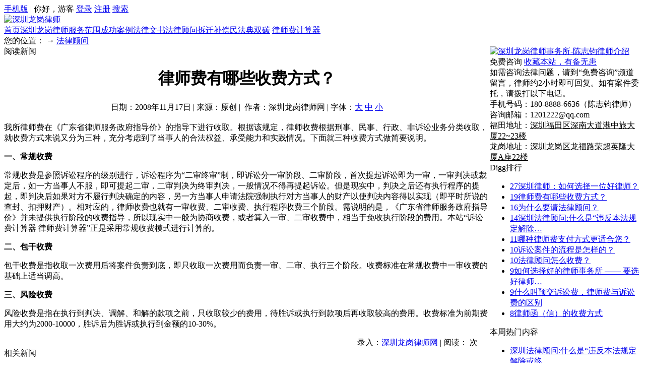

--- FILE ---
content_type: text/html; charset=utf-8
request_url: http://vlaws.cn/show.aspx?id=22&cid=37
body_size: 5271
content:

<!DOCTYPE html PUBLIC "-//W3C//DTD XHTML 1.0 Transitional//EN" "http://www.w3.org/TR/xhtml1/DTD/xhtml1-transitional.dtd">
<html xmlns="http://www.w3.org/1999/xhtml" lang="zh">
<head>
<title>律师费有哪些收费方式？-龙岗律师免费咨询（在线）</title>
<meta http-equiv="content-type" content="text/html;charset=utf-8"/>
<link rel="icon" href="favicon.png" type="image/x-icon"/>
<link rel="shortcut icon" href="favicon.png" type="image/x-icon"/>
<meta name="generator" content="iwms网站管理系统"/>
<link rel="stylesheet" href="style/iwms/style.css_gzip.aspx" type="text/css"/>
<script type="text/javascript" src="inc/jquery.js_gzip.aspx"></script>
<script type="text/javascript" src="inc/iwms.js_gzip.aspx"></script>

<script type="text/javascript" src="inc/show.js_gzip.aspx"></script>
</head>
<body>
<div class="topBar">
	<div class="twidth">
	
	<div id="topUser"><a href="wap.aspx">手机版</a> | 你好，游客 <a href="#" onclick="iwms.logPop()">登录</a>
	<a href="memberreg.aspx">注册</a>
	<a href="search.aspx">搜索</a>
	</div>
	</div>
</div>
<div class="twidthbg">
<div class="white"></div>

<div class="twidthbg2">
<div class="twidth">

<div id="sitehead">
<div class="l"></div>
<div class="r"></div>
<div class="m">
<div id="logo"> <a href="http://www.vlaws.cn" title="深圳龙岗律师">
<img src="pic/vlawslogo.png"  width="365" height="48" title="深圳龙岗律师" alt="深圳龙岗律师" /></a> </div>
</div>
</div>
<div id="navbar">
<div class="l"></div>
<div class="r"></div>
<div class="m">
	<a href="default.aspx" class="first">首页</a><a href="list.aspx?cid=36">深圳龙岗律师</a><a href="list.aspx?cid=9">服务范围</a><a href="list.aspx?cid=8">成功案例</a><a href="list.aspx?cid=27">法律文书</a><a href="list.aspx?cid=37" class="thisclass">法律顾问</a><a href="list.aspx?cid=89" title="89">拆迁补偿</a><a href="list.aspx?cid=64" title="64">民法典</a><a href="list.aspx?cid=96">双碳</a> <a href="htmother/200812/70.htm">律师费计算器</a>
</div>
</div>

<div id="navsub">
<div class="l"></div>
<div class="r"></div>
<div class="m">
	您的位置：<a href="default.htm"></a> → <a href="list.aspx?cid=37">法律顾问</a>
</div>
</div>

<table id="middle" width="100%" cellspacing="0" cellpadding="0" style="table-layout:fixed">
<tr valign="top"><td>


	<div class="mframe mR">
	<div class="tl"></div>
	<div class="tr"></div>
	<div class="tm">
		<span class="tt">阅读新闻</span>
	</div>
	<div class="wrapper">
	<div class="ml"></div>
	<div class="mr"></div>
	<div class="mm" id="bodyTd">
		<div id="printBody" style="word-break:break-all;">
			<div style="text-align:center"><h1 class="aTitle">律师费有哪些收费方式？</h1></div>
			
			<table width="97%" align="center">
				<tr>
				<td width="140" align="center">日期：2008年11月17日&nbsp;|&nbsp;来源：原创&nbsp;|&nbsp;
				作者：深圳龙岗律师网&nbsp;|&nbsp;字体：<a href="javascript:ContentSize(16)">大</a> <a href="javascript:ContentSize(0)">中</a> <a href="javascript:ContentSize(12)">小</a>
				</td></tr>
			</table>
		
			<div id="content"><P>我所律师费在《广东省律师服务政府指导价》的指导下进行收取。根据该规定，律师收费根据刑事、民事、行政、非诉讼业务分类收取，就收费方式来说又分为三种，充分考虑到了当事人的合法权益、承受能力和实践情况。下面就三种收费方式做简要说明。</P>
<P><STRONG>一、常规收费</STRONG></P>
<P>常规收费是参照诉讼程序的级别进行，诉讼程序为“二审终审”制，即诉讼分一审阶段、二审阶段，首次提起诉讼即为一审，一审判决或裁定后，如一方当事人不服，即可提起二审，二审判决为终审判决，一般情况不得再提起诉讼。但是现实中，判决之后还有执行程序的提起，即判决后如果对方不履行判决确定的内容，另一方当事人申请法院强制执行对方当事人的财产以使判决内容得以实现（即平时所说的查封、扣押财产）。相对应的，律师收费也就有一审收费、二审收费、执行程序收费三个阶段。需说明的是，《广东省律师服务政府指导价》并未提供执行阶段的收费指导，所以现实中一般为协商收费，或者算入一审、二审收费中，相当于免收执行阶段的费用。本站“诉讼费计算器 律师费计算器”正是采用常规收费模式进行计算的。</P>
<P><STRONG>二、包干收费</STRONG></P>
<P>包干收费是指收取一次费用后将案件负责到底，即只收取一次费用而负责一审、二审、执行三个阶段。收费标准在常规收费中一审收费的基础上适当调高。</P>
<P><STRONG>三、风险收费</STRONG></P>
<P>风险收费是指在执行到判决、调解、和解的款项之前，只收取较少的费用，待胜诉或执行到款项后再收取较高的费用。收费标准为前期费用大约为2000-10000，胜诉后为胜诉或执行到金额的10-30%。</P></div>
			
			
			
		</div>
	

		
		<div style="padding-right:20px;text-align:right;clear:both">
			录入：<a href="memberProfile.aspx?id=1" target="_blank">深圳龙岗律师网</a> |
			阅读：<span id="news_hits"></span> 次
			<img src="pic/b.gif" class="icoEditor" alt="" onmouseover="iwms.popMsg('editor',this,'<b>陈志钧律师</b>')"/>
		</div>
	</div>
	</div>
	<div class="bl"></div>
	<div class="br"></div>
	<div class="bm"></div>
	</div>
	
	<div class="mframe mR">
	<div class="tl"></div>
	<div class="tr"></div>
	<div class="tm">
		<span class="tt">相关新闻</span> &nbsp; 
		
	</div>
	<div class="wrapper">
	<div class="ml"></div>
	<div class="mr"></div>
	<div class="mm">
		
	</div>
	</div>
	<div class="bl"></div>
	<div class="br"></div>
	<div class="bm"></div>
	</div>
	
</td><td width="300" valign="top">

<div id="soft"><a href="htmother/201104/4232.htm" title="深圳龙岗律师事务所-陈志钧律师介绍"><img src="pic/zheng.jpg" alt="深圳龙岗律师事务所-陈志钧律师介绍" /></a></div>
	
	<div class="lframe">
	<div class="tl"></div>
	<div class="tr"></div>
	<div class="tm">
		<span class="tt">免费咨询</span>
        <span class="ttrr"><a href="#" onclick="javascript:window.external.addFavorite('http://www.vlaws.cn','深圳律师免费咨询')">收藏本站，有备无患</a></span>
	</div>
	<div class="wrapper">
	<div class="ml"></div>
	<div class="mr"></div>
	<div class="mm">
<div>
如需咨询法律问题，请到“免费咨询”频道留言，律师约2小时即可回复。如有案件委托，请拨打以下电话。<br>
手机号码：180-8888-6636（陈志钧律师）<br />
咨询邮箱：1201222@qq.com<br />
福田地址：<a href="http://j.map.baidu.com/OsvCC"  target="_blank" title="深圳龙岗律师事务所地址"><font color="#000000">深圳福田区深南大道港中旅大厦22~23楼</font></a><br />
龙岗地址：<a href="http://j.map.baidu.com/Dtq19"  target="_blank" title="深圳龙岗律师事务所地址"><font color="#000000">深圳龙岗区龙福路荣超英隆大厦A座22楼</font></a><br />
</div>
	</div>
	</div>
	<div class="bl"></div>
	<div class="br"></div>
	<div class="bm"></div>
	</div>

	<div class="lframe">
	<div class="tl"></div>
	<div class="tr"></div>
	<div class="tm">
		<span class="tt">Digg排行</span>
	</div>
	<div class="wrapper">
	<div class="ml"></div>
	<div class="mr"></div>
	<div class="mm">
		<ul class="dnl">
<li><a href="show.aspx?id=23&amp;cid=37" target="_blank"><span class="diggN">27</span>深圳律师：如何选择一位好律师？</a></li>
<li><a href="show.aspx?id=22&amp;cid=37" target="_blank"><span class="diggN">19</span>律师费有哪些收费方式？</a></li>
<li><a href="show.aspx?id=16&amp;cid=37" target="_blank"><span class="diggN">16</span>为什么要请法律顾问？</a></li>
<li><a href="show.aspx?id=5689&amp;cid=37" target="_blank" title="深圳法律顾问:什么是“违反本法规定解除或终止劳动合同”"><span class="diggN">14</span>深圳法律顾问:什么是“违反本法规定解除…</a></li>
<li><a href="show.aspx?id=21&amp;cid=37" target="_blank"><span class="diggN">11</span>哪种律师费支付方式更适合您？</a></li>
<li><a href="show.aspx?id=18&amp;cid=37" target="_blank"><span class="diggN">10</span>诉讼案件的流程是怎样的？</a></li>
<li><a href="show.aspx?id=5&amp;cid=37" target="_blank"><span class="diggN">10</span>法律顾问怎么收费？</a></li>
<li><a href="show.aspx?id=24&amp;cid=37" target="_blank" title="如何选择好的律师事务所 —— 要选好律师先选好律所"><span class="diggN">9</span>如何选择好的律师事务所 —— 要选好律师…</a></li>
<li><a href="show.aspx?id=19&amp;cid=37" target="_blank"><span class="diggN">9</span>什么叫预交诉讼费，律师费与诉讼费的区别</a></li>
<li><a href="show.aspx?id=17&amp;cid=37" target="_blank"><span class="diggN">8</span>律师函（信）的收费方式</a></li>
</ul>
	</div>
	</div>
	<div class="bl"></div>
	<div class="br"></div>
	<div class="bm"></div>
	</div>
	
	<div class="lframe">
	<div class="tl"></div>
	<div class="tr"></div>
	<div class="tm">
		<span class="tt">本周热门内容</span>
	</div>
	<div class="wrapper">
	<div class="ml"></div>
	<div class="mr"></div>
	<div class="mm">
		<ul class="nl">
<li><a href="show.aspx?id=5689&amp;cid=37" target="_blank" title="深圳法律顾问:什么是“违反本法规定解除或终止劳动合同”">深圳法律顾问:什么是“违反本法规定解除或终…</a></li>
<li><a href="show.aspx?id=24&amp;cid=37" target="_blank" title="如何选择好的律师事务所 —— 要选好律师先选好律所">如何选择好的律师事务所 —— 要选好律师先选…</a></li>
<li><a href="show.aspx?id=5807&amp;cid=37" target="_blank" title="龙岗法律顾问常用合同范本：担保借款合同（私房抵押）">龙岗法律顾问常用合同范本：担保借款合同（私…</a></li>
<li><a href="show.aspx?id=16&amp;cid=37" target="_blank">为什么要请法律顾问？</a></li>
<li><a href="show.aspx?id=5838&amp;cid=37" target="_blank" title="龙岗法律顾问文书范本：计算机软件著作权转让合同">龙岗法律顾问文书范本：计算机软件著作权转让…</a></li>
<li><a href="show.aspx?id=23&amp;cid=37" target="_blank">深圳律师：如何选择一位好律师？</a></li>
<li><a href="show.aspx?id=19&amp;cid=37" target="_blank">什么叫预交诉讼费，律师费与诉讼费的区别</a></li>
<li><a href="show.aspx?id=18&amp;cid=37" target="_blank">诉讼案件的流程是怎样的？</a></li>
<li><a href="show.aspx?id=22&amp;cid=37" target="_blank">律师费有哪些收费方式？</a></li>
<li><a href="show.aspx?id=5&amp;cid=37" target="_blank">法律顾问怎么收费？</a></li>
</ul>
	</div>
	</div>
	<div class="bl"></div>
	<div class="br"></div>
	<div class="bm"></div>
	</div>
    	

</td></tr>
</table>
</div>
</div>

<div class="bottombg">
<div class="bottom">
</div>

<div class="twidthbgbt2">

<div id="footer">
	<p>备案证书：<a title="工信部网站备案" href="https://beian.miit.gov.cn" target="_blank">粤ICP备07506778号</a>&nbsp; |&nbsp;<a href="sitemap.aspx" target="_blank">网站地图</a>&nbsp;| <a title="深圳龙岗律师（手机版）" href="http://m.vlaws.cn" target="_blank">手机版</a>&nbsp;|&nbsp;<a href="show.aspx?id=14122&amp;cid=89" target="_blank">拆迁补偿</a>&nbsp;| <a href="list.aspx?cid=95" target="_blank">税收法规</a><br /> <strong>深圳龙岗律师网部分新闻版权来自互联网，如有侵权请即联系1201222@qq.com</strong><br />深圳龙岗律师|龙岗律师|深圳律师|深圳律师所|深圳龙岗律师所|龙岗律师所</p>
<script type="text/javascript">// <![CDATA[
var _hmt = _hmt || [];
(function() {
  var hm = document.createElement("script");
  hm.src = "https://hm.baidu.com/hm.js?8a5b70d23f26d217fecac3e5d163fe08";
  var s = document.getElementsByTagName("script")[0]; 
  s.parentNode.insertBefore(hm, s);
})();
// ]]></script> Powered by <span style="font-weight:bold;font-family:arial;"><a href="http://www.iwms.net/" target="_blank" title="iwms (.net framework 2.x/3.x Access)">iwms 5.2</a></span><script type="text/javascript">iwms.aId=22;iwms.hits=8190;iwms.diggs=19;$(function(){iwms.imgCont=$i('content');iwms.imgResize();InitContStyle();iwms.dispVars()});</script>
	<div style="font:9px arial;color:#666">Processed in 0.006 second(s), 1 queries, Gzip enabled</div>
</br>
</div>

<div>
</div>

</div>

</body>
</html>